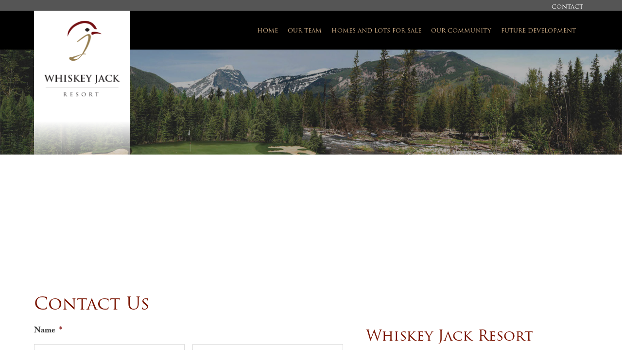

--- FILE ---
content_type: text/css
request_url: https://www.whiskeyjackresort.com/wp-content/themes/whiskeyjackresort/css/init.css?ver=1.0
body_size: 315
content:
/* init Syles */
.alignleft{float:left;margin-right:20px;}
.alignright{float:right;margin-left:20px;}

/* Deletes Dropdown caret */
.navbar.bootsnav .nav>li>a:after {
	display: none;
}

/* Overrides Navbar negative space at the bottom */
nav.navbar.bootsnav ul.nav > li > a{
	margin-bottom: 0;
}

/* override animate css */
.fadeIn,
.fadeOut{
 animation-duration: .2s;
}

/* Removes Background in the hamburger button */
nav.navbar.bootsnav .navbar-toggle {
	background-color: transparent;
}

/* Genex Signature */
footer #genexSignature div:last-child{
	/*background-color: #000;*/
	background-color: #3e3e3e;
	height: 9px;
}

footer #genexSignature img {
	display: inline-block;
	filter: contrast(.5);
}

footer #genexSignature{
	background-color: rgba(30,30,30,.8);
	padding-top: 1em;
}

footer .subFooter{
	margin-top: 3px;
	margin-bottom: .3em;
	float: left;
	color: #fff;
}


/* Utilty Class */
.dev{
	background-color: red;
	outline: black 2px solid;
}

.hSpacer{
	margin-top: 2em;
	margin-bottom: 2em;
}

/* Controls Global Border Radius */
.bodyWrapper .btn,
.bodyWrapper input,
.bodyWrapper textarea,
.bodyWrapper .img-thumbnail{
	border-radius: 0;
	border: #ddd solid 1px;
}

.bodyWrapper .btn{
	border: none;
}

/* To Top */
#back-to-top {
	position: fixed;
	bottom: 40px;
	right: 40px;
	z-index: 9999;
	width: 32px;
	height: 32px;
	text-align: center;
	line-height: 30px;
	background: #f5f5f5;
	color: #444;
	cursor: pointer;
	border: 0;
	border-radius: 2px;
	text-decoration: none;
	transition: opacity 0.2s ease-out;
	opacity: 0;
}

#back-to-top:focus,
#back-to-top:hover{
	background: #e9ebec;
}

#back-to-top.show {
	opacity: 1;
}

--- FILE ---
content_type: text/css
request_url: https://www.whiskeyjackresort.com/wp-content/themes/whiskeyjackresort/css/elements.css?ver=1.0
body_size: -331
content:
.acdn-body{
	font-size: 1em;
}

.acdn-body h1,
.acdn-body h2,
.acdn-body h3,
.acdn-body h4,
.acdn-body h5,
.acdn-body h6{
	color: var(--lightTan) !important;
}

.acdn-body a{
	color:var(--lightTan) !important;
}
.acdn-body a:hover{
	color:#fff !important;
}

--- FILE ---
content_type: text/css
request_url: https://www.whiskeyjackresort.com/wp-content/themes/whiskeyjackresort/style.css?ver=1.0
body_size: 1647
content:
/*
 Theme Name:   Whiskey Jack Resort Theme
 Theme URI:    http://www.genexmarketing.com/
 Description:  Genex Marketing Bootstrap Starter Theme
 Author:       Genex Marketing
 Author URI:   http://www.genexmarketing.com
 Template:     toolset-starter
 Version:      1.0.0
 License:      GNU General Public License v2 or later
 License URI:  http://www.gnu.org/licenses/gpl-2.0.html
*/

@import url("https://use.typekit.net/qnt0fqi.css");
@import url('css/additionalStyles.css');

/*
Color Palette
Red: #7a1502;
Light Red: #b97964;
Lighter Red: #ead3c8;
Tan: #aa7d4a;
Light Tan: #caa983;
Lighter Tan: #f3e9df;
*/

:root {
	
	--red: #7a1502;
	--lightRed: #b97964;
	--lighterRed: #ead3c8;
	--tan: #aa7d4a;
	--lightTan: #caa983;
	--lighterTan: #f3e9df;
	
	--mainBgColor: #fff;
	--mainColor: var(--red);
	--secondaryColor: var(--tan);
	--topHeaderBGcolor: var(--lighterTan);
	--menuBarBGColor: #000;
	--headerHeight: 80px;
	--menuRightPadding: 0px;
	--hamburgerButtonColor: var(--lightTan);
	--hamburgerButtonColorHover: var(--tan);
	/* Small Screen Menu BG Color */
	--SSMenuBarBGColor: #000;
	--menuItemsColor: var(--lightTan);
	--menuItemsHoverColor: #fff;
	--menuItemsHoverBGColor: rgba(255,255,255,.2);
	--subMenuItemsColor: var(--red);
	--SSsubMenuItemsColor: var(--tan);
	--subMenuItemsHoverColor: var(--lightRed);
	--socialItemsColor: var(--lightRed);
	--socialItemsHoverColor: var(--lighterRed);
	--footerBGColor: #000;
	--footerHeaderColor: var(--lightRed);
	--footerTextColor: var(--tan);
	--footerMenuBulletColor: var(--lighterRed);
	--mainFont: 'adobe-caslon-pro', serif;
	--headerFont: 'trajan-pro-3', serif;
}

/* Typo */
.bodyWrapper h1,
.bodyWrapper h2,
.bodyWrapper h3,
.bodyWrapper h4,
.bodyWrapper h5,
.bodyWrapper h6 {
	font-family: var(--headerFont);
	color: var(--red);
}

.bodyWrapper h1 span.white,
.bodyWrapper h2 span.white,
.bodyWrapper h3 span.white,
.bodyWrapper h4 span.white,
.bodyWrapper h5 span.white,
.bodyWrapper h6 span.white {
	color: #fff;
}

.bodyWrapper h1 span.color,
.bodyWrapper h2 span.color,
.bodyWrapper h3 span.color,
.bodyWrapper h4 span.color,
.bodyWrapper h5 span.color,
.bodyWrapper h6 span.color {
	color: var(--tan);
}

.bodyWrapper {
	font-family: var(--mainFont);
	font-size: 17px;
}

.bodyWrapper main ul.customList {
	list-style: none;
	padding-left: 30px;white-space: normal;
}

.bodyWrapper main ul.customList li:before {
	font-family: "FontAwesome";
	content: "\f0da ";
	color: var(--mainColor);
	margin-right: 5px;
	margin-left: -17px;
}

hr {
	border-top: 2px solid var(--mainColor);
	width: 80%;
}

blockquote {
    font-style: italic;lighterT
    border-left: 5px solid var(--mainColor);
    background-color: #eee;
    padding-left: 80px;
    position: relative;
}

blockquote::before {
    font-family: "FontAwesome";
    content: "\f10d";
    color: var(--mainColor);
    position: absolute;
    font-size: 3em;
    top:0px;
    left:10px;
}

blockquote cite {
    display: block;
    text-align: right;
    font-weight: bold;
}


/* Navigation */
.bodyWrapper a {
	color: var(--mainColor);
	transition: all .2s;
}

.bodyWrapper a:link {}

.bodyWrapper a:visited {}

.bodyWrapper a:focus,
.bodyWrapper a:hover {
	color: var(--secondaryColor);
	text-decoration: none;
}

.bodyWrapper a:active {}

nav.navbar.bootsnav {
	border-bottom: none;
}

nav.navbar.bootsnav ul.nav.navbar-nav > li > a {
	font-family: var(--headerFont);
	/*font-size: 1.3em;*/
	color: var(--menuItemsColor);
	
	font-size: .8em;
	/*padding: 30px 10px;*/
}

nav.navbar.bootsnav ul.nav.navbar-nav > li.active > a,
nav.navbar.bootsnav ul.nav.navbar-nav > li:focus > a,
nav.navbar.bootsnav ul.nav.navbar-nav > li:hover > a{
	color: var(--menuItemsHoverColor);
}


nav.navbar.bootsnav ul.nav.navbar-nav > li.dropdown li a {
	color: var(--subMenuItemsColor);
}

nav.navbar.bootsnav ul.nav.navbar-nav > li.dropdown li:focus > a,
nav.navbar.bootsnav ul.nav.navbar-nav > li.dropdown li:hover > a {
	color: var(--subMenuItemsHoverColor);
}

nav.navbar.bootsnav .navbar-toggle i{
	color: var(--hamburgerButtonColor);
	transition: all .3s;
}

nav.navbar.bootsnav .navbar-toggle i:focus,
nav.navbar.bootsnav .navbar-toggle i:hover{
	color: var(--hamburgerButtonColorHover); 
}

/* Navbar Social Styles */
nav.navbar.bootsnav .attr-nav > ul > li > a {
	color: var(--socialItemsColor);
	padding-top: 30px;
	padding-bottom: 0;
}

nav.navbar.bootsnav .attr-nav > ul > li:focus > a,
nav.navbar.bootsnav .attr-nav > ul > li:hover > a {
	color: var(--socialItemsHoverColor);
}

.btn.btn-default {
	text-transform: uppercase;
	white-space: normal;
	font-size: 1.2em;
	font-weight: bold;
	background-color: #fff;
	color: var(--red);
	transition: all .2s;
	
	padding: 12px 24px 1px;
	
	border-radius: 10px;
	/*border: 3px solid var(--red);*/
	text-decoration: underline;
}


.btn.btn-default:focus,
.btn.btn-default:hover {
	background-color:var(--red);
	color: #fff;
}

/* Pagination Override */
.paginationWrapper {
	margin-top: 2em;
}

.pagination > li > span,
.pagination > li > a {
	color: var(--mainColor);
	border-radius: 0 !important;
}

.pagination > li > a:focus,
.pagination > li > a:hover {
	color: var(--mainColor);
}

.pagination > .active > span:focus,
.pagination > .active > span:hover,
.pagination > .active > a:focus,
.pagination > .active > a:hover,
.pagination > .active > span {
	border-color: var(--mainColor);
	background-color: var(--mainColor);
}

/* Layout */

#topBar{
	background-color: var(--topHeaderBGcolor);
}

#topBar .CTA{
	display: flex;
	flex-wrap: nowrap;
}

#topBar .CTA>div{
	display: flex;
	padding: 1em;
	align-items: center;
	justify-content: center;
	flex-grow: 1;
}

.superNav{
	background-color: #555;
	text-align: right;
}

.superNav nav ul {
	margin: 0;
	text-transform: uppercase;
	font-family: var(--headerFont);
	font-size: 12px;
}

.superNav nav li {
	padding: 5px 10px 0;	
}

.superNav a{
	color: #fff;
}
.superNav a:hover{
	color: var(--lightTan);
}

nav.navbar.bootsnav .menuBar {
	background-color: var(--menuBarBGColor);
}

/* Logo */

nav.navbar.bootsnav .logoBkgrnd {
	background-image: linear-gradient(to bottom, #fff 65%, transparent);
	height: 350px;
	padding: 16px;
	position: absolute;
}


nav.navbar.bootsnav .logo {
	/*margin-top: 3px;*/
/*	width: 0px;
	opacity: 0;*/
	transition: opacity .8s;
	/*position: absolute;*/
	
	width: 165px;
}

/*nav.navbar.bootsnav.scroll .logo {
	opacity: 1;
	width: 150px;
}*/

/*
nav.navbar.bootsnav .attr-nav {
	display: none;
}
*/

/*
nav.navbar.bootsnav.scroll .attr-nav {
	display: block;
}
*/

main .bkgroundColor{
	background-color: var(--mainBgColor);
}

main .container.mainContainer {
	padding-top: 3em;
	padding-bottom: 3em;
}

footer {
	background-color: var(--footerBGColor);
}

footer .footerContents {
	padding-top: 1.3em;
	padding-bottom: 1.3em;
	color: var(--footerTextColor);
}

footer .footerContents a,
footer #genexSignature a{
	color: var(--lighterTan);
}

footer .footerContents hr{
	border-color: var(--lighterTan);
}

footer table.addressTable .iconCol{
	color: var(--lighterTan);
}

footer .footerContents .footerLogo {
	width: 230px;
	filter: brightness(6) grayscale();
}

footer .footerContents h3 {
	color: var(--footerHeaderColor);
}

footer .footerContents ul.menu {
	list-style: none;
	padding-left: 30px;
}

footer .footerContents ul.menu li::before {
	font-family: "FontAwesome";
	content: "\f0da ";
	color: var(--footerMenuBulletColor);
	margin-right: 10px;
	margin-left: -16px;
}

footer .footerContents .addressTable{
	max-width: 360px;
}

--- FILE ---
content_type: text/css
request_url: https://www.whiskeyjackresort.com/wp-content/themes/whiskeyjackresort/css/responsive.css?ver=1.0
body_size: 962
content:
/* Responsive Styles */

@media (max-width: 1199px) { /* md and down */
	
	:root {
		--headerHeight:80px;
	}
	
}

@media (max-width: 991px) {/* sm and down */
	
	:root {
		--headerHeight: 50px;
	}
	
	nav.navbar.bootsnav .logoBkgrnd {
	background-image: none;
	height: 0;
	padding: 0;
	position: relative;
}
	
	
	nav.navbar.bootsnav .logo,
	nav.navbar.bootsnav.scroll .logo {
		--logoSize: 82px;
		width: var(--logoSize);
		margin-top: 3px;
		left: calc(50% - (var(--logoSize)/2));
		clip: rect(0px, 80px, 50px, 0px);
		
		position: absolute;
		filter: grayscale() brightness(4);
	
	}  
	
	nav.navbar.bootsnav .navbar-header {
		height: 50px;
	}

	nav.navbar.bootsnav .attr-nav {
		display: block;
		margin-top: 0;
	}

	/* Deletes Dropdown caret */
	.navbar.bootsnav .nav > li > a span.caret {
		display: none;
	}

	nav.navbar.bootsnav ul.nav li.dropdown ul.dropdown-menu > li > a {
		color: var(--SSsubMenuItemsColor);
	}
    
	/* Fixes thick line on mobile menu */
	nav.navbar.bootsnav .navbar-nav > li > a {
		border-top: none;
		border-bottom: solid 1px var(--mainColor);
	}    

	/* Navbar Social Styles */
	nav.navbar.bootsnav .attr-nav li.social{
	 display: block; 
	}
	
	nav.navbar.bootsnav .attr-nav > ul > li > a {
		padding-top: 16px;
	}
    
	/* Center floats in small devices */
	.alignright,
	.alignleft {
		float: none;
		margin: 0 auto 20px;
		width: 100%;
	}

	/* Main Slider */
	#mainSlider .carousel-caption h2 {
		font-size: 3em;
	}

	#mainSlider .carousel-control .glyphicon {
		font-size: 70px;
	}

	#mainSlider .carousel-control .glyphicon.glyphicon-chevron-left {
		margin-left: -40px;
	}

	/* Grid */
	.grid {
		display: grid;
		grid-template-columns: 1fr;
	}

	.grid .gridItem {
		grid-column: span 1 !important;
	}

}

@media (max-width: 767px) {/* xs and down */
	
	nav.navbar.bootsnav .navbar-nav {
  	background-color: var(--SSMenuBarBGColor);
	}

	footer .footerContents {
		text-align: center;	
	}
	
	footer .footerContents ul.menu {
		padding-left: 0;
	}
	
	/* Main Slider */
	#mainSlider .carousel-caption h2{
		font-size: 2.5em;
	}
	
	#mainSlider .carousel-control .glyphicon{
		font-size: 50px;
	}

	#mainSlider .carousel-control .glyphicon.glyphicon-chevron-left{
		margin-left: -20px;
	}

	#mainSlider .carousel-control .glyphicon.glyphicon-chevron-right{
		margin-right: -20px;
	}
	
	/* Main Slick Slider */
	.mainSlickSlider .captionContent h2 {
		font-size: 2.3em;
	}
	
	blockquote {
		padding-left: 40px;
	}
	
	blockquote::before {
		font-size: 1.5em;
		top: 5px;
		left: 5px;
	}
	
	/* Sidebar Layout */
	.sidebarLayout [class*="col-"]{
		margin-bottom: inherit;
		padding-bottom:inherit;
	}

	.sidebarLayout{
		overflow: initial; 
	}
	
	.sidebarLayout .sideBar {
		padding-right: 15px;
	}
	
	.sidebarLayout .sideBar aside {
		padding:0;
	}

	 /* Grid */
	.grid .gridItem .bgOverlay .caption{
		width: 100%;
	}
	
	/* News Archive */
	#news article img {
		margin-bottom: 2em;
	}
    
}

@media (max-width: 767px) and (orientation: landscape) {
	
	/* Main Slick Slider */
	.mainSlickSlider .slide .image {
		height: calc(170vh - var(--headerHeight));
	}

}

/* Mobile First */

@media (min-width: 768px ) { /* sm and up */
	
	/* SubMenu Sidebar Styles */
	.subMenuSidebar.navbar-default {
		margin: 0;
	}

	.subMenuSidebar ul.nav.navbar-nav{
		float: none;
	}

	.subMenuSidebar ul.nav.navbar-nav li{
		float: none;
	}
	
	/* Center SubMenu */
	nav.navbar.subMenu ul.nav.navbar-nav {
		float: none;
		display: flex;
		/*flex-flow: wrap;*/
		align-items: center;
		justify-content: center;
		text-align: center;
	}
	

}

@media (min-width: 992px) {/* md and up */
	
	nav.navbar.bootsnav ul.nav.navbar-nav {
		margin-right: var(--menuRightPadding);
	}

	/* Navigation */
	/*		
	nav.navbar.bootsnav.scroll ul.nav.navbar-nav > li > a {
		font-size: 1em;
		padding: 30px 10px;
	}
  */
	
			
	nav.navbar.bootsnav ul.nav.navbar-nav > li > a {
		padding: 30px 10px;
	}
  
	
	nav.navbar.bootsnav ul.nav.navbar-nav > li.active > a::before,
	nav.navbar.bootsnav ul.nav.navbar-nav > li:focus > a::before,
	nav.navbar.bootsnav ul.nav.navbar-nav > li:hover > a::before {
		content: "";
		position: absolute;
		top: 0;
		background-color: var(--red);
		width: 100%;
		height: 5px;
		margin-left: -10px;
	}
	
	
	/* Bootsnav dropdown line */
	nav.navbar.bootsnav li.dropdown ul.dropdown-menu{
		border-top: solid 5px var(--mainColor);
	}
	
	nav.navbar.bootsnav ul.nav.navbar-nav > li {
		transition: all .5s;
	}
	
	nav.navbar.bootsnav ul.nav.navbar-nav > li:focus,
	nav.navbar.bootsnav ul.nav.navbar-nav > li:hover,
	nav.navbar.bootsnav ul.nav.navbar-nav > li.active {
		background-color: var(--menuItemsHoverBGColor);
	}
		
}

@media (min-width: 1200px) {/* lg and up */

}

--- FILE ---
content_type: text/css
request_url: https://www.whiskeyjackresort.com/wp-content/themes/whiskeyjackresort/css/additionalStyles.css
body_size: 2317
content:
/* Additional Styles */


/* Front Page Video */

#frontPageVideo {
	/*--headerHeight: 208px;*/
	height: calc(100vh - var(--headerHeight));
	overflow: hidden;
	position: relative;
}

#frontPageVideo video {
	position: absolute;
	min-width: 100%;
	min-height: 100%;
	width: auto;
	height: auto;
	z-index: -100;
	
	top: 50%;
	left: 50%;
	transform: translateX(-50%) translateY(-50%);
	
	background: url('https://trans-forma.net/img/poligonBG.jpg') no-repeat;
	background-size: cover;
	background-position: center center;
	transition: 1s opacity;
}

#frontPageVideo .caption{
	display: flex;
	
	justify-content: center;
	align-items: center;
	
	height: 100%;
	
	background-color: rgba(0,0,0,.3);
	/*background-image: url('../images/interlace.png');*/
	
}

#frontPageVideo .caption .contents{
	font-size: 3em;
	color: #fff;
	width: 100%;
	text-align: center;
	padding: 1em;
	background-color: rgba(0,0,0,.6);
}

#frontPageVideo .caption .logo{
	width: 800px;
	margin-bottom: 70px;
}


#frontPageVideo .caption h1{
	font-size: 1.3em;
	margin: 0
}

#frontPageVideo .caption h2{
	color: var(--red);
	margin: 0
}

#frontPageVideo .caption .logo{	
	animation: logoFade 2.5s ease;
}

@keyframes logoFade {
	from {
		filter: blur(10px) opacity(0);
		transform: scale(.8);
	}
	to {
		filter: blur(0px) opacity(1);
		transform: scale(1);
	}
}


/* Main Slider */
#mainSlider .item {
	height: 50vh;
	background-size: cover;
	background-position: center;
}

#mainSlider .sliderContent {
	/*background-image: url('../images/interlace.png');*/
	background-color: rgba(0, 0, 0, .3);
	height: 100%;
}

#mainSlider .carousel-caption {
	background-color: rgba(0, 0, 0, 0.6);
	right: 0;
	bottom: 0;
	left: 0;
	/*padding-bottom: 50px;	*/
}

#mainSlider .carousel-caption h2 {
	font-weight: 600;
	font-size: 4em;
	color: var(--mainColor);
	/*text-shadow: 0px 0px 10px #000;*/
	margin: 0 0 15px 0;
}

#mainSlider .carousel-control .glyphicon {
	line-height: 16px;
	font-size: 100px;
	color: #fff;
}

#mainSlider .carousel-control .glyphicon.glyphicon-chevron-left {
	margin-left: -70px;
}

#mainSlider .carousel-control .glyphicon.glyphicon-chevron-right {
	margin-right: 0;
}

/* Main Slick Slider */
.mainSlickSlider .slide .image {

	/*--headerHeight:208px;*/

	height: calc(50vh - var(--headerHeight));

	background-position: center center;
	background-size: cover;
	transition: all 1s cubic-bezier(0.7, 0, 0.3, 1);
	transform: scale(1.2);
	filter: blur(100px);
}

.mainSlickSlider .slide.slick-active .image {
	transform: scale(1);
	filter: blur(0);
}

.mainSlickSlider .slide::before {
	content: "";
	display: block;	
	/*background-image: url('../images/interlace.png');*/
	background-color: rgba(0, 0, 0, .3);
	position: absolute;
	top: 0;
	left: 0;
	bottom: 0;
	right: 0;
	z-index: 1;
}

.mainSlickSlider .caption {
	position: absolute;
	top: 0;
	left: 0;
	bottom: 0;
	right: 0;
	display: flex;
	justify-content: center;
	align-items: flex-end;
	z-index: 2;
}

.mainSlickSlider .captionContent {
	text-align: center;
	color: #fff;
	width: 100%;
	padding: 1em 0;
	background-color: rgba(0, 0, 0, .7);
}

.mainSlickSlider .captionContent h2,
.mainSlickSlider .captionContent h3{
	/*color: var(--mainColor);*/
	color:var(--lighterTan);
	font-size: 2em;
	margin-top: 0;
}

.mainSlickSlider .prev,
.mainSlickSlider .next {
	position: absolute;
	line-height: 0;
	z-index: 1;
	bottom: 50%;
	color: #eee;
	transition: all .2s;
}

.mainSlickSlider .prev:hover,
.mainSlickSlider .prev:focus,
.mainSlickSlider .next:hover,
.mainSlickSlider .next:focus {
	color: #fff;
}

.mainSlickSlider .prev {
	left: 15px
}

.mainSlickSlider .next {
	right: 15px
}

/* Slick Slider Styles */

.slickSlider{
	margin-bottom: 20px;
}

.slickSlider img {
	width: 100%;
}

.slickSlider .prev,
.slickSlider .next {
	position: absolute;
	line-height: 0;
	z-index: 1;
	bottom: 50%;
	color: var(--mainColor);
	/*text-shadow: 0px 0px 5px #000;*/
}

.slickSlider .prev:hover,
.slickSlider .prev:focus,
.slickSlider .next:hover,
.slickSlider .next:focus {
	color: #666;
}

.slickSlider .prev {
	left: 15px
}

.slickSlider .next {
	right: 15px
}

/* Slick Slider Slider Styles */

.slickSliderSlider{
	margin-bottom: 20px;
}

.slickSliderSlider img {
	width: 100%;
}

.slickSliderSlider .prev,
.slickSliderSlider .next {
	position: absolute;
	line-height: 0;
	z-index: 1;
	bottom: 50%;
	color: var(--mainColor);
	/*text-shadow: 0px 0px 5px #000;*/
}

.slickSliderSlider .prev:hover,
.slickSliderSlider .prev:focus,
.slickSliderSlider .next:hover,
.slickSliderSlider .next:focus {
	color: #666;
}

.slickSliderSlider .prev {
	left: -25px;
}

.slickSliderSlider .next {
	right: -25px;
}

.sliderSliderGalleryItem div{
	background-size: cover;
	padding-top:200px;
	background-position: center center;
	margin: 0 10px;
	position: relative;
}


.sliderSliderGalleryItem div::before{
	content: "";
	position: absolute;
	
	top: 0;
	right: 0;
	bottom: 0;
	left: 0;
	
	background-color: transparent;
	transition: all .3s;
	
}

.sliderSliderGalleryItem div:hover::before{
	background-color: rgba(255,255,255,.4);
}






/* Parallax Hero */
.parallax-window.customHero {
	min-height: 30vh;
	/*background-image: url('../images/interlace.png');*/
	background-color: rgba(0, 0, 0, .3);
}

/* Block */
.block {
	background-color: var(--mainColor);
	background-position: center center;
	background-repeat: no-repeat;
	background-size: cover;
	color: #fff;
}

.parallax-window .block{
	background-color: transparent;
}

.block .overlay {
	background-color: rgba(0, 0, 0, .5);
}

.block h1,
.block h2,
.block h3,
.block h4,
.block h5,
.block h6 {
	margin-top: 0;
	margin-bottom: .5em;
	color: var(--tan) !important;
}

.block a.customBtn{
	background-color: var(--lightTan);
	text-decoration: none;
}
.block a.customBtn:hover{
	background-color: var(--lightTan);
}

/* Sidebar Layout */
.sidebarLayout .sideBar,
.sidebarLayout .contentBar {
	margin-bottom: -99999px;
	padding-bottom: 99999px;
}

.sidebarLayout {
	overflow: hidden;
}

.sidebarLayout .sideBar {
	background: #ececec;
	padding-right: 0;
}

.sidebarLayout .contentBar section {
	padding: 3em 30px;
}

/* Sidebar Styles */
.subMenuSidebar {
	border-radius: 0px;
	border-top: none;
	border-left: none;
	border-right: none;
}

nav.navbar.subMenuSidebar .navbar-toggle {
	border-radius: 0;
	background: none;
	border: none;
}

nav.navbar.subMenuSidebar .navbar-toggle .icon-bar {
	background-color: var(--mainColor);
}

nav.navbar.subMenuSidebar .navbar-text h3 {
	margin: 0 15px;
}

.subMenuSidebar ul.nav.navbar-nav {
	margin: 0px -15px;
}

.subMenuSidebar ul.nav.navbar-nav li {
	background-color: #ccc;
	transition: all .3s;
}

.subMenuSidebar ul.nav.navbar-nav li a {
	color: var(--mainColor);
}

.subMenuSidebar ul.nav.navbar-nav li.active a,
.subMenuSidebar ul.nav.navbar-nav li a:hover,
.subMenuSidebar ul.nav.navbar-nav li a:focus {
	background-color: var(--mainColor);
	color: #fff;
}

.subMenuSidebar.navbar-default {
	margin: 0 -15px;
	border: 0;
}

.sideBarWrapper .sideBar {
	margin-bottom: 2em;
}

.subMenuSidebar h3.navbar-text {
	margin: 12px 15px;
}

/* SubMenu Styles */
nav.navbar.subMenu {
	border-radius: 0px;
	border-top: none;
	border-left: none;
	border-right: none;
}

nav.navbar.subMenu .navbar-toggle {
	border-radius: 0;
	background: none;
	border: none;
}

nav.navbar.subMenu .navbar-toggle .icon-bar {
	background-color: var(--mainColor);
}

nav.navbar.subMenu ul.nav.navbar-nav > li {
	transition: all .5s;
}

nav.navbar.subMenu ul.nav.navbar-nav > li > a {
	color: var(--mainColor);
}

nav.navbar.subMenu ul.nav.navbar-nav > li:focus > a,
nav.navbar.subMenu ul.nav.navbar-nav > li:hover > a,
nav.navbar.subMenu ul.nav.navbar-nav > li.active > a {
	color: var(--secondaryColor);
	background-color: var(--mainColor);
}

/* News Archive */
#news article {
	padding-top: 2em;
	padding-bottom: 2em;
	border-bottom: 1px solid #000;
}

#news article:last-child {
	border-bottom: none;
}

#news article h3 {
	font-size: 2em;
	margin-top: 0;
}

#news article .excerpt {
	margin-top: 1.5em;
}

#news article a.btn {
	margin-top: 25px;
}

article.post {
	padding: 0em 3em 2em;
}


/* Grid */
.grid {
	display: grid;
	grid-template-columns: repeat(3, 1fr);
	grid-gap: 10px;
	margin: 10px;
	/*background-color: red;*/
}

.grid .gridItem {
	background-size: cover;
	background-position: center center;
	/*grid-column: span 1;*/
	
	position: relative;
	
	min-height: 300px;
}

/*.grid .gridItem:first-child,
.grid .gridItem:nth-child(4) {
	grid-column: span 6;
}

.grid .gridItem:nth-child(2),
.grid .gridItem:nth-child(3) {
	grid-column: span 4;
}*/

.grid .gridItem .bgOverlay {
	height: 100%;
	width: 100%;
	padding: 2em;
	background-color: rgba(0, 0, 0, .5);
	color: #fff;
	display: flex;
	align-items: flex-end;
	justify-content: flex-end;
	
	position: absolute;
}

.grid .gridItem .bgOverlay .caption {
	width: 80%;
}

.grid .gridItem .bgOverlay .caption h2 {
	color: #fff;
}

/* Logo Grid */
.logoGrid {
	margin: 2em;
}

.logoGrid .logoGridWrapper {
	text-align: center;
	border: 1px solid #ddd;
	padding: 7px 15px;
	margin-bottom: 20px;
	position: relative;
}

.logoGridWrapper .logo {
	padding-bottom: 75%;
	background: center center no-repeat;
	background-size: contain;
	filter: grayscale() opacity(.5);
}

.logoGrid .logoGridWrapper a::after {
	content: "";
	position: absolute;
	background-color: transparent;
	top: 0;
	left: 0;
	bottom: 0;
	right: 0;
	transition: all .4s;
}

.logoGrid .logoGridWrapper a:focus::after,
.logoGrid .logoGridWrapper a:hover::after {
	background-color: rgba(0, 0, 0, .05);
}

/* Gallery */
.customGallery {
	background-color: var(--mainColor);
	color: var(--secondaryColor);
	margin-bottom: 0;
}

.customGallery h1,
.customGallery h2 {
	color: #fff !important;
}

.customGallery .galleryItem {
	position: relative;
	padding-bottom: 75%;
	margin-bottom: 25px;
}

.customGallery .galleryItem .image {
	background-size: cover;
	background-position: center center;
	position: absolute;
	top: 0;
	bottom: 0;
	left: 0;
	right: 0;
}

.customGallery .galleryItem .imgCaption {
	position: relative;
	height: 100%;
	transition: all .3s;
}

.customGallery .galleryItem .image h3 {
	position: absolute;
	bottom: 0;
	width: 100%;
	text-align: center;
	background-color: rgba(0, 0, 0, .5);
	margin: 0;
	padding: .5em;
}

.customGallery .galleryItem a:hover .imgCaption,
.customGallery .galleryItem a:focus .imgCaption {
	background-color: rgba(255, 255, 255, .5);
}

.customGallery .btn.btn-default{
	background: #fff;
	color: var(--red);
}

/* Custom Collapse Styles */
.customCollapse .panel-heading{
   background-color: var(--mainColor);
    border-radius: 0;
}

.customCollapse .panel-title a {
	color: #fff;
	font-weight: bold;
}

.map {
	height: 30vh;
	width: 100%;
}

/* AddressTable */
table.addressTable {
	width: 100%;
}

table.addressTable tr > td {
	padding: .3em;
	border: none;
}

table.addressTable .iconCol {
	width: 50px;
	text-align: center;
	vertical-align: top;
	font-size: 1.5em;
	color: var(--mainColor);
}

table.scheduleTable {
	width: 100%;
	background-color: transparent !important;
}

table.scheduleTable tr > td {
	padding: .1em;
}

table.scheduleTable .dayCol {
	width: 100px;
}

.contactSocial {
	text-align: center;
}

.contactSocial a {
	font-size: 2.7em;
	margin: .3em;
}

.contactSocial a i[class*='facebook'] {
	color: #3b5998;
}

.contactSocial a i[class*='twitter'] {
	color: #1DA1F2;
}

.contactSocial a i[class*='google'] {
	color: #DB4437;
}

.contactSocial a i[class*='youtube'] {
	color: #F00;
}


/* Box */
.box {
	border: 1px solid #999;
	position: relative;
	display: block;
	background-color: rgba(255,255,255,.8);
}

.block .box {
	border: none;
}

.box .boxImg {
	background: center center / cover;
	padding-top: 75%;
	border-bottom: 8px solid var(--mainColor);
}

.box .caption {
	padding: 2rem;
	color: #666;
}

a.box::before {
	content: "";
	position: absolute;
	background-color: transparent;
	top: 0;
	right: 0;
	bottom: 0;
	left: 0;
	transition: all .3s;
}

a.box:active::before,
a.box:focus::before,
a.box:hover::before {
	background-color: rgba(255, 255, 255, .3);
}

.box.fBox{
	display: flex;
	flex-wrap: wrap;
	margin-bottom: 16px;
}

.box.fBox img {
	flex-grow: 1;
	width: 200px;
	height: 150px;
	flex-basis: 200px;
	object-fit: cover;
	object-position: center center;
}

.box.fBox .caption {
	flex-grow: 1;
	width: 50%;
}




--- FILE ---
content_type: application/javascript; charset=UTF-8
request_url: https://www.whiskeyjackresort.com/wp-content/themes/whiskeyjackresort/js/scripts.js?ver=1
body_size: 742
content:
//console.log("Hello world");

(function($) {
	$("document").ready(function(){
		
		//$( "body" ).prepend( "<h2>HOLA MUNDO</h2>" );
		
			$('.mainSlickSlider').slick({
				arrows: true,
				dots: false,
				fade: true,
				speed: 900,
				infinite: true,
				
				autoplay: true,
				autoplaySpeed: 4000,
				
				cssEase: 'cubic-bezier(0.7, 0, 0.3, 1)',

				prevArrow: '<a href="#"><i class="fa fa-chevron-left fa-3x prev" aria-hidden="true"></i></a>',
				nextArrow: '<a href="#"><i class="fa fa-chevron-right fa-3x next" aria-hidden="true"></i></a>',
			})
		
	
		/* Initialize Slider */
		$('.slickSlider').slick({
			slidesToShow: 1,
			slidesToScroll: 1,
			adaptiveHeight: true,
			autoplay: true,
			autoplaySpeed: 4000,
			swipeToSlide: false,
			
			//dots: true,
			prevArrow: '<a href="#"><i class="fa fa-chevron-left fa-2x prev" aria-hidden="true"></i></a>',
			nextArrow: '<a href="#"><i class="fa fa-chevron-right fa-2x next" aria-hidden="true"></i></a>',	
			
			fade: true,
			asNavFor: '.slickSliderNav'
		});
		


		 $('.slickSliderNav').slick({
		 	slidesToShow: 3,
		 	slidesToScroll: 1,
		 	asNavFor: '.slickSlider',
		 	//dots: true,
		 	centerMode: true,
		 	focusOnSelect: true
		 });
		
		
		
		$('.slickSliderSlider').slick({
			/*centerMode: true,*/
			slidesToShow: 4,
			slidesToScroll: 1,
			adaptiveHeight: false,
			autoplay: true,
			autoplaySpeed: 4000,
			swipeToSlide: false,

			//dots: true,
			prevArrow: '<a href="#"><i class="fa fa-chevron-left fa-2x prev" aria-hidden="true"></i></a>',
			nextArrow: '<a href="#"><i class="fa fa-chevron-right fa-2x next" aria-hidden="true"></i></a>',
			
			responsive: [
				{
					breakpoint: 1199,
					settings: {
						slidesToShow: 3,
					}
				},
				{
					breakpoint: 991,
					settings: {
						slidesToShow: 2,
					}
				},
				{
					breakpoint: 767,
					settings: {
						slidesToShow: 1,
						arrows: false,
						dots: true,
					}
				}
			]

		});	

		
				
		/* Adds img-responsive to every image */
		$('img').addClass("img-responsive center-block");
		
		/* Adds .btn class to Gravity Form Buttons */
		$('.gform_button.button').addClass("btn btn-default");
		
		/* Match Height script */
		/* $('.service').matchHeight();*/
    /*$('.logoGrid .logoGridWrapper').matchHeight();*/
		
		/* Add class if Window is scrolled */		
//		$(window).scroll(function () {
//			if ($(window).scrollTop() > 100) {
//				$('nav.navbar.bootsnav').addClass('scroll');
//				$('nav.navbar.bootsnav ul.nav.navbar-nav').removeClass('navbar-center');
//				$('nav.navbar.bootsnav ul.nav.navbar-nav').addClass('navbar-right');
//			} else {
//				$('nav.navbar.bootsnav').removeClass('scroll');
//				$('nav.navbar.bootsnav ul.nav.navbar-nav').removeClass('navbar-right');
//				$('nav.navbar.bootsnav ul.nav.navbar-nav').addClass('navbar-center');
//			}
//		});
		
		/* To top script */
		if ($('#back-to-top').length) {
				var scrollTrigger = 100, // px
						backToTop = function () {
								var scrollTop = $(window).scrollTop();
								if (scrollTop > scrollTrigger) {
										$('#back-to-top').addClass('show');
								} else {
										$('#back-to-top').removeClass('show');
								}
						};
				backToTop();
				$(window).on('scroll', function () {
						backToTop();
				});
				$('#back-to-top').on('click', function (e) {
						e.preventDefault();
						$('html,body').animate({
								scrollTop: 0
						}, 700);
				});
		}
		

		/* Slider Indicators*/
		/*
		var n = $(".item").length;

		var dotList = "<ol class=\"carousel-indicators hidden-xs\">";

		for (i = 0; i < n; i++) {
			if (i == 0) {
				dotList += "<li data-target=\"#mainSlider\" data-slide-to=\"" + i + "\" class=\"active\"></li>";
			} else {
				dotList += "<li data-target=\"#mainSlider\" data-slide-to=\"" + i + "\"></li>";
			}
		}

		dotList += "</ol>"


		$("#mainSlider").prepend(dotList);		
		*/
		
	});
})(jQuery);